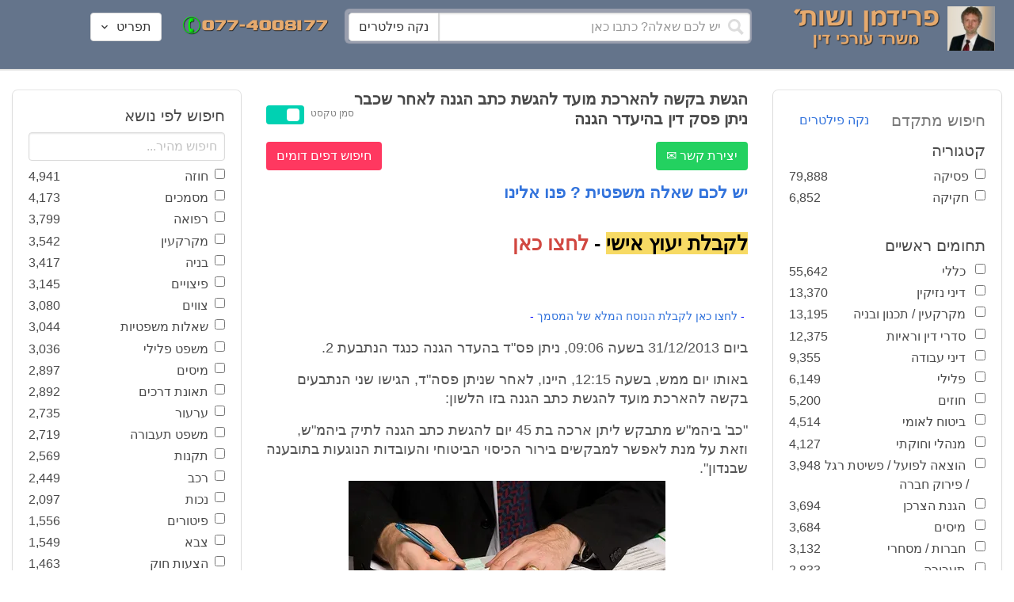

--- FILE ---
content_type: text/html; charset=utf-8
request_url: https://www.google.com/recaptcha/api2/aframe
body_size: 267
content:
<!DOCTYPE HTML><html><head><meta http-equiv="content-type" content="text/html; charset=UTF-8"></head><body><script nonce="XDhLujpSh5v-U9mXMsw5eg">/** Anti-fraud and anti-abuse applications only. See google.com/recaptcha */ try{var clients={'sodar':'https://pagead2.googlesyndication.com/pagead/sodar?'};window.addEventListener("message",function(a){try{if(a.source===window.parent){var b=JSON.parse(a.data);var c=clients[b['id']];if(c){var d=document.createElement('img');d.src=c+b['params']+'&rc='+(localStorage.getItem("rc::a")?sessionStorage.getItem("rc::b"):"");window.document.body.appendChild(d);sessionStorage.setItem("rc::e",parseInt(sessionStorage.getItem("rc::e")||0)+1);localStorage.setItem("rc::h",'1764823701930');}}}catch(b){}});window.parent.postMessage("_grecaptcha_ready", "*");}catch(b){}</script></body></html>